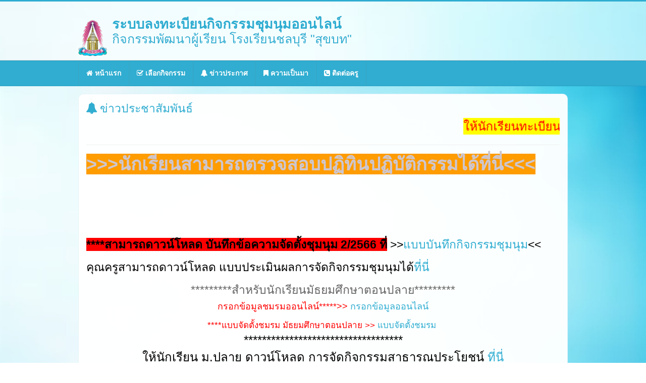

--- FILE ---
content_type: text/html; charset=utf-8
request_url: https://skb.activities-club.com/?page=news
body_size: 55940
content:



<!DOCTYPE html>
<html lang="th">
	<head>
		<meta charset="utf-8">
		<!-- Title here -->
            
    <title itemprop="name">ข่าวประชาสัมพันธ์  ปีการศึกษา  ภาคเรียนที่ </title> 
<meta name="description" itemprop="description" content="ข้อมูลข่าวสารความเคลื่อนไหวกำหนดการณ์ในการรับลงทะเบียนกิจกรรม " /> 
<meta name="keywords" itemprop="keywords" content="ข้อมูลข่าวสาร,ความเคลื่อนไหวกิจกรรม,กำหนดการณ์ลงทะเบียนกิจกรรม,การรับลงทะเบียนกิจกรรม," /> 
<meta name="keywords"  lang="th" itemprop="keywords" content="ข้อมูลข่าวสาร,ความเคลื่อนไหวกิจกรรม,กำหนดการณ์ลงทะเบียนกิจกรรม,การรับลงทะเบียนกิจกรรม," /> 
<meta name="copyright" content="https://skb.activities-club.com/default.aspx?page=news" > 
<meta name="author" itemprop="author" content="" /> 
<link rel="canonical" itemprop="url" href="https://skb.activities-club.com/default.aspx" /> 
<link rel="image_src" type="image/jpeg" itemprop="image" href="https://skb.activities-club.com/data/img/logo.png" /> 
<meta property="fb:app_id" content="144870912846201" /> 
<meta property="fb:admins" content="100006100758163" /> 
<meta property="og:type" content="article" /> 
<meta property="article:author" content="" /> 
<meta property="og:title" content="ข่าวประชาสัมพันธ์  ปีการศึกษา  ภาคเรียนที่ " /> 
<meta property="og:description" content="ข้อมูลข่าวสารความเคลื่อนไหวกำหนดการณ์ในการรับลงทะเบียนกิจกรรม " /> 
<meta property="og:image" content="https://skb.activities-club.com/data/img/logo.png" /> 
<meta property="og:url" content="https://skb.activities-club.com/default.aspx?page=news" /> 
<meta property="og:site_name" content="" /> 
<meta name="twitter:card" content="summary_small_image" /> 
<meta name="twitter:site" content="@pawano" /> 
<meta name="twitter:creator" content="@pawano" /> 
<meta name="twitter:title" content="ข่าวประชาสัมพันธ์  ปีการศึกษา  ภาคเรียนที่ " /> 
<meta name="twitter:description" content="ข้อมูลข่าวสารความเคลื่อนไหวกำหนดการณ์ในการรับลงทะเบียนกิจกรรม " /> 
<meta name="twitter:image:src" content="https://skb.activities-club.com/data/img/logo.png" /> 
<meta name="twitter:domain" content="https://skb.activities-club.com/default.aspx?page=news" /> 





		
		<meta name="viewport" content="width=device-width, initial-scale=1.0">
		
				<!-- Global site tag (gtag.js) - Google Analytics -->
<script async src="https://www.googletagmanager.com/gtag/js?id=UA-38427886-6"></script>
<script>
    window.dataLayer = window.dataLayer || [];
    function gtag() { dataLayer.push(arguments); }
    gtag('js', new Date());

    gtag('config', 'UA-38427886-6');
</script>

		<!-- Styles -->
		<!-- Bootstrap CSS -->
		<link href="/script/css/bootstrap.min.css?v=1" rel="stylesheet">
		<!-- Flex Slider CSS -->
		<link href="/script/css/flexslider.css?v=1" rel="stylesheet">
		<!-- Pretty Photo -->
		<link href="/script/css/prettyPhoto.css?v=1" rel="stylesheet">
		<!-- Font awesome CSS -->
		<link href="/script/css/font-awesome.min.css?v=1" rel="stylesheet">		
		<!-- Custom CSS -->
		<link href="/script/css/style.css?v=1" rel="stylesheet">
		<!-- Color Stylesheet - orange, blue, pink, brown, red or green-->
		<link href="/script/css/blue.css?v=1" rel="stylesheet"> 
		
		<!-- Favicon -->
		<link rel="shortcut icon" href="/data/img/favicon.png">
	</head>
	
	<body style ="background-image:url('/data/img/bg.jpg');background-attachment: fixed;background-size :cover" >
<!-- Header starts -->

<header style ="background-image:url('/data/img/header-back.jpg');background-position: center;  background-repeat: no-repeat;">
   <div class="container">
      <div class="row">
         <div class="col-md-12 col-sm-12">
            <!-- Logo and site link -->
            <div class="logo">
               <h2 style="text-shadow: -1px 0 #fff, 0 1px #fff, 1px 0 #fff, 0 -1px #fff;height:80px; " class ="color" >
                 <a href="/">  <img src="/data/img/logo.png" onerror="this.style.display = 'none'" style ="height:80px;margin-right:10px;margin-bottom:5px" class ="pull-left hidden-xs" /></a>
                   <strong style="color:#30add1">  ระบบลงทะเบียนกิจกรรมชุมนุมออนไลน์   </strong> <br  class ="hidden-xs" />
                   <small style="color:#30add1;font-size:25px;" class="hidden-xs">กิจกรรมพัฒนาผู้เรียน โรงเรียนชลบุรี "สุขบท" </small></h2>
            </div>
         </div>

      </div>
   </div>
</header>

<!-- Header ends -->

		<!-- Navigation Starts -->
		<!-- Note down the syntax before editing. It is the default twitter bootstrap navigation -->
		<div class="navbar bs-docs-nav" role="banner" style ="border-bottom:solid 2px #ccc;" >
			<div class="container">
				<div class="navbar-header">
					<button class="navbar-toggle" type="button" data-toggle="collapse" data-target=".bs-navbar-collapse">
						<span class="sr-only">Toggle navigation</span>
						<span class="icon-bar"></span>
						<span class="icon-bar"></span>
						<span class="icon-bar"></span>
					</button>
				</div>
				<nav class="collapse navbar-collapse bs-navbar-collapse" role="navigation">
				<!-- Navigation links starts here -->
					<ul class="nav navbar-nav">
						<li class="dropdown">
							<a href="/" class="dropdown-toggle" ><strong style ="font-size:14px"> <i class="fa fa-home" aria-hidden="true"></i> หน้าแรก</strong></a>
						</li>
                       <li class="dropdown">
							<a href="/?page=activities" class="dropdown-toggle" ><strong style ="font-size:14px"> <i class="fa fa-check-square-o" aria-hidden="true"></i> เลือกกิจกรรม</strong></a>
						</li>
                        <li class="dropdown">
							<a href="/?page=news" class="dropdown-toggle" ><strong style ="font-size:14px">  <i class="fa fa-bell" aria-hidden="true"></i> ข่าวประกาศ</strong></a>
						</li>
                        <li class="dropdown">
							<a href="/view/page/?page=about" class="dropdown-toggle" ><strong style ="font-size:14px">  <i class="fa fa-bookmark" aria-hidden="true"></i> ความเป็นมา</strong></a>
						</li>
                        <li class="dropdown">
							<a href="/view/page/?page=contact" class="dropdown-toggle" ><strong style ="font-size:14px"> <i class="fa fa-phone-square" aria-hidden="true"></i> ติดต่อครู</strong></a>
						</li>
                        <li style="display:none"  >
                            <a href="JavaScript:Void(0);" onclick ="alert('Coming Soon!');" ><strong style ="font-size:14px"> <i class="fa fa-gift"></i>  Learning Tools</strong></a>
                        </li>


					</ul>
				</nav>
			</div>
		</div>
		<!--/ Navigation Ends -->   
  

<!-- Content strats -->
<form method="post" action="./?page=news" id="form1">
<div class="aspNetHidden">
<input type="hidden" name="__EVENTTARGET" id="__EVENTTARGET" value="" />
<input type="hidden" name="__EVENTARGUMENT" id="__EVENTARGUMENT" value="" />
<input type="hidden" name="__VIEWSTATE" id="__VIEWSTATE" value="jNK1l0GzRNel+btu2U1NuoX8fRDKQQbNs+ZBTeE6Le42G160Ldt55jDs/Q6Ib1nVTYIMqEWyHNkJhL9rsPES8tofz4kmMRUrpdRum58FjU7diMo5qq2x+RTVwaMShwbyNcCaDkYuDm4AwWlLE3mrHq30f9ZNSqzrRGtZQRFx9RIkTyZlTSMc+sL7e5sY5007sJ2PTeV0iar/NnMxWjdWk+6NT9anAEIbBc+ggDciLgW1mFnitG11ngUouNRTlLP8/bqphXlVJAfxjx4nzYOv+u2iTlEZeLGIfX+CRatskGO0oXP7lC0IFO5u/KaA31eL/xD4+T4BNfHFep5YvyCOKLxM9PXhy/JzJtxbNnvtZG15cowWS+UxFLIe1NDrRN37HWSZIo2z5+gZnqPYcmzRle+X8nvrojgIBGb7G9SWczmyUBIMcMreoBFjpHGvZHs7AS9vahefrV3vJ1gpfm4eE3W8JjGvVZ031NGI/viD0sYeaH4lTqx1jJlyf/+pvnOVg7/5meS7qyrzJo2Uyz89jBS/cS+bzq1QhSwkRoALshqgL88VmXZTDJDGNplhf3t0bE3xS/viaMgNFu73ajQgkeNfcT4M1z26KzctfQ7YHJOVSeH0N9S6Re7ZLUuOudICWWHlKzLdTqpDV5I4/HGPggtI8Oycr+dRImy+oqFoPQEZW3R8CdqJH8iQRVWlopWHkp4ACBFJz5W5VTbXaeuyf7H1gEshG1rDLG5kJ/vfo5JhXVrx7uw5jgxNjx66tOn0tOEp5pKf3ynSt9EP1HQfGge9uaF9/rwgo3UxCFARA110/2MqhlDYIAYdJc4CgO+yD/LKs9D/i111fSNtgujvgFyaM+HN5WVt5d/GKIwsj7oDoKYGB+wrNuNHtJotTUpJNGmawQy5UZ4+1SHpTNuq79X2Is/8NQmuCNbWKa0aoQbW7J4InL4w/M9YLJ84HBOjwpXpujwksWlbCt4r9ZPl3q5vlF268mLifqUlYPgzcV7fnLXHflThxmenyLjp4q8+nzzXjxIe/ZNrdlFShhvTrQe+Yaa6EbEN3Og4wOjfkIiH38Nmm0jYR0iOFbIxKF6g0PRtA8NEm27Lf/RiFWVJBdJauji24KiEesHUGtbV81D/kvoC78UBOv5TcQwh2QGLUBb/JtQmPFCE7hYEggqmrGjJZ6rN3QZ03Aep30jVNqJsJmHOmwgE2DrOJC8NFtKGHfbGOZhB/0Z4QpV5A434vcgwDoFKOPcYTtJP1ZSqX1RkfOkR2e6NIt4z8IRD5GZEOcPyjAU5kytBMG44r/UdfOwGTtC0SXVdqtW7swzJq8M4Iatu1XLvb0bFhueqDO+07jo89qfhFp54VPoI8iT1/Ntq5VIMIczyMz8yTS54Ze+IJrc0x6/qwUVbOrQKhfn01G1TGzVVQ4jW/nTEkRkGKhstkIb7UzTZ0wTko4kHl8K1tHWnz0TgtxLeZfoHP/OaVQZoJWbt/[base64]/3m6LsvznV7bRxvXB5vsEgUq0VwX961qdzFw27PAIqoEJeEba1uCU8zleyG4NAN+rwBf/LnBrdNhqsVflGCxL68WO9Ksxs+nc+FCeQrJbCPKjgkRs/[base64]/55iU+pkMffkYP1vzFLwUAheYQmhmtB4HeAqZ2Nzhty4L1Y8Z6roxaW6IUKbsXu2IRCORkXlwJxgbnXOIFD3n2Rg1TFYwGHZO6MVqn2100GNFUVET7yyjP3mLX8eL/X4B34vTDudu2nivZqVGhmRNob5QwMIFeKvlZBBg6L99zxTQTjjiaJ2WKPBbFgjPuoGIvoTIQS8EO9NalM6fRH4PMTx1uTVtT0ER/A+TAa457ynNMIwKkk6mI77RbKrTXu+eFAEKiJvj1JScU13rzVlWRn771YG8ohnHNacrQSYrArhRu+VE/WtMLziVDHIWe9Q1OX5dOEJDeY9oIJ4NhmdAwhm2HFkW1E+8OQ55Erfa+ZqZAy56r6lsZO2Bnj5Hz2eyqVJT6YrmvdLSOcrfxKxYukzRPp0OlwlW88u2a2zjiZu6pYicOTlla/F0ujKdlRhcLClY34zXNOBG8HG7g+VpgLq1ZXFtGU5k2CsU0XYlqlHfupNBhDqLwXw2dMUy0y+UkDA9rT4cT0mr/LVddEbPvzPWdrJ4YziqEK9Txq3UQy4mhbhSfrfOAW6J4EvrkeICrtvoTZ5LNL+3er7U93/wfLaWdlIunZ+7TDrVdoiymQRpT/BL1VwS3kO7dRQjjX+eifvQPO5M7yQ5c9pjyCvlNGxCpnYjPOlE1YYXDNeYmehHXUtP88JqxF8zBzWYxhZx5MDS9HLOP6U/Q5qkbz+8sN6lxCXBVD+Q71wXpCoiH90AKfsvJDq+kRdkH89FLwdPXvqfZ92Me9+pvfgiLnJxbgd8VegOu3Kz+DBJZ0UFuUZ/dofMIcdNbWuACgPet7plkuLID3pH1JwuDzn6hR5odA9rPHtymeaNCtCi67q7e5ciON/p0i+u/P5ouf6YhPVDg8FEPZcLSPbsMXeVHZQvT8hZtf9o3XC/T++ie/eCQHdCOwOEaxYNgvFu/h2IRx4T6zxgomugCignbTjLeG8WRvYhTpChgA0tL5egWXJgpdvjC8Y+y//S9qTWbsNN99OgMisP0jyFfrVl5FejIKFt0t59pWOyc1VTLcPcj2TXvMui53MVG1yqFnQotKAxXSkzNmvWdG1zGwr5rvWk0q11filNTrC++XRzqFp1RhQJMCcwkzZlfxJ8zi1RAt0RRy2vAVE6E58ElyS2LQlR/qOPIOIxM7jbl14U6/8UBu6RLmX/w6WC3iZgQif/1AxnADTyeWvWMQxfYpP0REM/5NQ4yGdbGnGHmgvMuuUaQw1Gor5EkWuK90CYc1ni6yPaArXPmP0eHrCQoSbxXUlg48hhU6SQZHD+CAgSA1/UYgSTowkkXO2dGGe06AD+LXfAKApVAFy03pAHPaBBr7P9XW1f18aOmJ1I5zLpyGWjZ6P4dFtaUWYvqlhCsCEgeNZPLheYU/NoT7JmZe2vwKBF/ridT46e4rZa9oq6tL12U/5jOHTSo+Fq5tuBxkYXZTql+/r5tdl5l21/rzvhXBPpvDpg47JWL9jbekyG/96q8N8gb7/BxDiPPljy568zVTfvoTTWVs3Isx9ig7qTLLltKJaEDjoL/duym8pUQ6TIrjDhXCzyqbdNtCmBjfP3D7cY6eevFEXI5hApE4HqX9pl9KL8hMfSuZDdKPhRXQrteyHoPRL1xa95Aij6OA6hitP0/eb2piByqwmdElN3b740u5io53rmfm3kvy9d/DUL4ZXFrifu7bW9xnYERffxuxBVlugQuQoKH/tTYRCTFs2C+R3p5GryEPotO7VfFILLnT2Z3o0tLo6e4N96LuWM3xaEucCJh6AG/BhKWp6E6rLBVN7GF3k4DGb2Fl/pfXzmcYz5MXX9C0L3tqtnuF8eaczjqPzG4tLJUKFz8Lsk9EBQehrL+YMc+qxx/p1tYfijrjeP/qNszqaa7KBLRkP1GvJh3rpSngtJJOZzTXc3Qvoj4dlukf7o+RBi5Gu6/CoE7A8ZRq//[base64]/riP/jIt2vAAK7ZybAyVnenQR2m6yDDDXHTrPShTExeLni453wZ0iCJGJoGJnXlcgJfHto+w/c32MUsws5nrov1GJWhm2mPsI8asBONmEaWKE19w5w3AJQToCXlAVLjiUE1ziRIIbfOJjeArRk/QZTswBY9dGhWH0iOilmzupsjWYWK6o4sPnJz5X1Pygv3OGm8a7eirqJURWzU0Ni4MZ81cGTJdX1LlNI1qZnNnGB0FzR1C0Kq1+HkL/5yVqTtSs/xDbETM+Hpe/lwmWotmGCZ0Y085JfPWKPDcZE4W1UKr9MUco9v/Uy6cg+imtBxkx4TaKM0AmymB9CvKH7CJ9kZjFBS8MiRNCtnePxiPzuMc13JYIeNw8KJ9Vllc0EujtMUgHIS7pyacCWR/Ztq4Rig6GI6+7aPECUtuMg8N50FZpX+aRT7ohaWfG6vSa+EjNbvjY8Jo1ZO7h0gKYc6R7Z8z+0c7cVD4sjg00/73RJph8VI/jIHyTTZtOTxEw3w896J1fCchASigbl/QECVbqd59N+PyDWGOXFBitNnRGYDvH2HkwZCUr9pixfCWhVA7BsKZcNc/nmwu9F3kx3VlKQOEC6V7aihWI0v/W3m8vrq0bql6bjRIq+eysNGoeGiAQLfg8FKscz1BC+rShQmjK82C8OLQnXMK8rPmlrPjrz7HW6oy/youoSRWo0VhQK6/CIySZbCoabj97owRJPHtkX3UeSJPaAtAdZc4xSH5jFDsHfR2Emij7NVWy8vfcyp5q1yeDNebdrEgVxLKHuJu6Gg/Wy+kIsX/[base64]/XvrO6yUw2np5XqTdAliqpGUmDtUIrhbfWzQJxSIdczXp6JNp5w10RscImxn9fnv8b95ipuqPnadtVtFuia06JJ9r/Bx8P2VzdLca7J869Coo/qW5wMqr1H2tO936MB93WLgmpAJZeoQ1T58f6+GgSyHcr4BasNUt8Uit2HNKtc7W7lbhH7USgsfS50cjRqaL0uOEwbsLHz8fI69e4HzhijKP7hC/T4WFChP+qjYEGhI89DUshBPvNyo2potflkt7J7Uwqdp72jDoLuvj6bYzmCXP3cW+WPAKWi0/TlZ6HP3SSOvX3QK1LZbaIALShWYILnZs9jzZtpfelG2VnPKIXUX78/fVYloJANQQtz0+hvl2HI19Mq25SpgR9q1DXIUYQrVP5zpMmggbmf9DJJtWYQ1ObKsXN+hrxLmWVFn5b7BF7CPgBYRjX7Cg7ThMbdP5OvOlX23rRd9vBxbgaB2QjpQvrXSmPmk6/5K9WyGdKEmzv9H47DS/cxaRA1b9wPIpAozzZizOVTLDSPw0By7w7KhDkqJgU2EpqtQSrGc99frMW/r2qCjkLEGe9Ro7IxkfDLNfj4o4swT/Hs8uErusdMvOgZHQmA0DjAjbzJFj3uX1neK1OV5+ehbbNiwxqORRSfCp0s0flq6ekLI8QT+3ZpiVAJcRywM5zsHn1tV5A1fTUQ9YcwuPgAF0DY6MHTnrACfdr5igW1lxRa40O+xrqbkzdMn2otKit1t/JZEB2r2kkYmoCl1l17yZifm6JEEJ57714Tg+0hjCCDhy0Tq1sMWst+nLztZXHnRa+UoeqE0bkK1zlmRclhgknLfkSM9KXyeDNQDHXVuMcoD4NpXldOD09GL9Ey4SaW3cCNchXnX7WA42hJJWsmuKiPHAVF/5tsfLnAFKnMGCg3w/2eO1pA0yZNNj+E+EOVn8YZr4L05SUtQEALdWMUc8c4VpyMouOhYB6fSC8e/yuh2WiwgAd07VHPhTdVLS3tpPOWUuyaSZr+y6F3adg+mE9YljWvV5rEYuqq+2rPfNXFZa/Qou54wUgRkTJ2QkfplCK+Dbi1nj7KiVbaRAdjcWaDNFX5VJ4VKrYOyzE/5fuAhD+tUL8Rex921/r67peRP9xPc4nIvLRFmNr+7/EDDVpkRJBwjE7j3mCMmRNbI+S6Z3s1jtDjrPuZqQtmqbK834DLpxvu3LmW1rNTzMbwFSI5HIWylDjRDs+vTq7k9pGNEOqcGRb0Zu96rSsARXwQDj3oZVQ58/2KADAIDLal6JnShRGuPCXe3LtGifTMpBF+JNrw7Q2mQWeRQkNXojw2i9Sed/v/AkDldwPfoYraeSJhnZMLIp14SrQqMCzHW4yi5UJ7o1ZJW6EaqeRDKYasK+dHrCCvjkIXVVmdf27uLzPDHvOaRkAux7bO0kJfcmokGCv8olOA4OrSWeZTfukRwoqRSMi2ZlQYmBD3thd48zIl6qUfu/bZXYAbLAqv7VFBsM7XqUolR5jS0H7WISaRCAEGXPMi5bbde6unHwD8iuzKEh3+Jx5o+N1eD2tdQaoOb8Qd/s4CMPLL8yoveenyDt+QvmSVXdJmQszgdBMQKHtlUMsAV009dh75uWKAWhPQGtsglzslVw3AN1gV1mY9CJE3MTwFqVTB7PlHQgdRym4r8ywcl3X4wr/0jrNtzqX7WZTxKFOJ3cYs/qDxt4SXF3qDO/NN8/CSajP96iQQKplNM4MUx1bwqgWkDj6tupHwTZFcx/D3ERCWGrdux0CAjcaee8bhEV4dRWTmN3NPUuLJR3di3TqlGN9RQtxS1/jLHh0F1Zj6cqDKo8/Akq/elHoNBwfAFOu9Lwj+qHo0JmPghHtHRUZ7v4ITytD+850ZYB8FKRhu1wh/2zV7/wQFi9/4qETE+IGLOtBPVS2w7S7bsZZsSRDUW2yyrcy39pwajd7hKNAt1qfz1EtaF9J1/pL4n7AHpv/ohWH2jttrG6Lz4N+gJojUBe8b+QUKgtWrONDuLHzEWIAIdrkBPYsfZg4vBGF8iqF/A8//A+wM1710zqqAYxR39lMOCGa5zG4+NCjhrFgYkK2cB+dzA1VrxLiD77T/iM05j/4MnqlIlbaXBiv+O3+90QsAuvQ1epe41is8v81zgeozfMUP1EClwlsr4qvYmJsAD5FiZojnirmZjviqS3NpYdwXv9Dgd+L3/gMbuWkAgr5mFzlsxV+KwnfePDKvmep4D4NMHc//kEp/KD3iLvLzukW3nKhfOSAMcI7pgDyH5xxBnDNaG5h3txUqCbIV3c5eRl5uv7bmLCaCYotaZmGESmmOdgn2DzAil9js9n1giVTcWJY/dVesZ3lnN/LUUh5udo3ys8Hs0KKqQpeH5NZRxnDPje/[base64]/atpv+LZ0tRnh4yK4Axw/[base64]/FpxXV8Pkb9kXT+HAUGn79WHU9lca5bhPa906P/Xvb7p+sxpflEJgQLI3zJRcZ1ztU3CCiMNlNU/6/v5N7eZu6cr1LAx8v04gRqr+nvua8rp1axi8SXvic/bdNiMvrqw5TwxDo84h9+tdD7AjymT24FJcpn2tr76lFxbvRd+PqOf5G7mmJZVzJ6xF6SWqFUN/gmK+zEMkHUStIgDSpWCR07nKQ3IzV7Xwcjf237XLSBxUnLgZtg2tSaAUBtJeuA9nhQB38YSUUVSsn0nQuUqUa3eJiStSsoWd6vpNIfyuIp46Sdp+q3lR5rmQvOwWjw+2L//wgsCLdmnsFI2PWQrn3I7XpfJP9Z0JVBwjdmhWNXig1WwigmTG8zi6UpDvqIPkw5Ur7hE2bkzxWC2EqL4buE4woLGES4xxhpBaja5IowHwk+5S5SdCf2rxXmbfzPFhsqP1NC9axGVD2BR/pJREQWv+oOxXQKenSLK+OikDhQ5hsCNBz9Xv4GG3KviUspMc617KjgdvH4ge+xbJfyZw/C8eNFs6jwrOXczakI4KC8KUrS9ofUxdU5s9qnvBqG2/NCDQVymAVdzav2P0AXZ53tQr+dqOCImWv5UwyVEDh8VZv7p5xXj+i/UYLLVpcq4h9JpM95hO/ruNrQYDdmlg0HCxloszYXKMhqjb0G+pSxFWwJ20qAUjoWPS65IvCWQj6C3pUY8isGyr5UPwbqOUf1YsiCa56M5euPY291cGCdN+fImq5oi1MvL9o3FHxvzUDzOqTsE23kwyq6POuIdIj7zey4PU5bVORCiAfsLBRmVywK5712+330x6m7e4MkD2XpEG/BcNKrbuUzPslcXQMHgLdVulXOnCcd+N7n28Y7XrE7yIdM6oFal4DmlNvHpusrZMSnburZBGPQ6cUCXsSbpBOnBMsx1d+6p789coPTEnLOzzYqoc+kwutEk4OCGMWWw17BGguAM5YnVj3vSB+gFVJpH3oyP+66DqkxFylt/MtWgOKVKrpyYJAmKF8TfT8Hb8BXgabLgd+ilUhsgHhojn90Ghz0sJ3ssu296AdVmsu8OUIREbzz8oyb2z9WKd5ZnE8ypLQ3XMIc2NZaVHpqOeLnBrXQoXqEZ5rb9ISs0//eEqwVnqRZI7pJ42fv1mdJAV6Cms7Lxnax/V1g3ZCC07xFjNnCDl/pAtkgsAAwN8gi5gi6euXePFJErmL9oOqWZilPqA2sYdxxM3CkH66D0MZAlN86x63Yz6aK7A3z9vUCcCPHha/3pSLF8720qCv1PnLX8VKKeDF9e771NTYKxrXaOKfJd9Z+mNLnDqbCcQs7avfSQzVqVdK7/b0LE17qX7djIVx3PLaoKDs0OIPOfvDsQdkYNM6r+CCByQtHjqonK9N/4nFqQiHEtcGZYXufK4w4TRviDJoA/axOny52Q3iMH7j38/n5Ap42qvahgjYOr/yQo7OX6Uq2kEzA/X2R06zxhI2ppKRwELwfEedsiYaUyg+yFJMFwQteZNVAres9c0hAknJX+RmHou+CWxxGCl7fweJ7uGxxu+wX5v2U91/4kJkFUPgujGB5ISK9LoqrjTwpmErEg5dEGOfL083bjCfW9KdWL11S8bA/oL+rEmZpICI9pS9esuUhzhR6LjEBn4s67Mn98dbZcGngaWTc0DiHNOE0KRNBKBBqSzblz82rveTy7cCPPh9cMT2H2fAI7FPoNmn45L7XKHH/p/88kjC++Eis3vWlcEnx23i7KrYujJ44ka/Mg3pkpDRy2S707ZFkCIlqDZSeSu8tYHVPUYBVoaljCBQviNE4GPisiHioxNIfEHMKSUOR389PSRauQct6lBxCbB04qbHftOGdMXsL5lSK2EZ9e31gCA4ReuMiRc6cUTmw/yjWa7YxJRrkSVc5wUAhzUkw/cf+ombVEqZLS4cC/ySd7K5+jjZ66AYJKwY2ZKxeA1oyBhS1+NIcFLU0bqjKYxG2NlAYRUbo1JniT8YICzX9X7PA7rxfeAdaj1CXt1N5Kk53tzP1UNfvrj5VMcFlLBXfUQR8on6bv+c1GSOhxpOENrAffPgTwKcrEu5t10qWyWcyVwLeL4eJd1tYkU+ZtLja/eN9Y1Sj/AGW0xdKBpMLTuG37k5TsUDwWvyabbfj+mX+Yuc3f6L04u+PEBsXPu9dDzv4zIF/Nci3BHLDNFQlpR37hBO1mIQwbSv5G+FM1AnEoHbt5yPGjySuefwg8dvGvLpbD2iqvVUT85xcytSdZQMQjBZE8j/u0pdqXG4HfcVNRHCNY6joJCBLNXT+nnZIPFLxxYr0MaHOnkkR6f6wo4J0L6ItPPR62Gs5L8l4R0QmOpqGAjS2yWYcz9ZbUxfpUPyixOhX68Z9DDEuv/s73s+ob3ToTgIkyKF16drhQ8d+0+3SRDW17rwo6nPXjD8VKH5a7VUnjcd3fSQ1DtIOWb0rUyWoZsWXQxg7Ttsf37yRVchZoBjOGW74Bq9Si51FSNP65kI/XjvcXAh+s9Zwcg0XKhwcXMKFageJ2R00nL04H1SnVR1TazGOcZccWf3Wt7fYhL1IwibDgdR0UbiIcHioaNB0R+OHM/[base64]/[base64]/8fQxjA/vF5VF0GWoCpPlsxEEk3+LLUZNLRcbEvm8IUA/u/Xea1ZPLhymeCEhGAyoZ0rq0d86hXo5RzGmE/0emfFsV9qdUHAI6/fEcNB3YBB5R8gljEPdyJrbR6suyh2NppXt7JU2oA0QJI2BQuoNRatzVj/WiKFBlkvSYfsntWjWaBguO6e7My3+tTuHAPeTby1US2PeKhm6r5QIFa/RvBLbF2CdD1xgXhsN8GG1CVEF7sNwAXZOKgwb7+mOCl1m7d25uosJbVIeBe/0gtyo2JKH8LyFaT2cfgKl65BKUb9ozSG57CgBUpMkUI//fL6/6B/9CwbjHntQZMt02CE/a8XH+DeihhMLgYwdPb5Kpu5MQelDBe0susyM8bb1i9PsfgEJPHny5Iw7mAgTnbS7dqEuC6XoI4xvhmXb7zkOJpF8oXHCFkehymeEH4/XWh+iCugP2QfLzR0tqtRgMJgrfC0nIE2KB6BscrohIP7wXaz7oz80nGThI+khzUz1cdRP00WciPOUjJSp/6x6rSajjwL/6lXRaoD2TNQsLYSAmw5q8BHOPYRodRSn9lTTddwnK68GOlBxyx4ZaPli+19JkIBFaFch14/wedFrxZ2+34uXnl1dsCwb6SRYpfisIlLvdPx4OgsDyafEoqRaggPi6p00L6EdbNCf5uhAfYro9kQVLM61lRJKpHtZa2GdRBwXiMGb6MRyZz8vNVJnxuLIVgGxaPpsC7xPewE555wK6Z3A0jHmMwBXh7/uPJ7KMlGLcLZBkrQlvtyF5zyVXBGvYSiAKWilACQia/94eM8AIJwoT4kyn9tyiXFkXAKdH45Kk+u/fztSjKgiQIxWL2yzuXKP+hfAXp8dD1zkTbvD37d3iaA75kw7IR8lwfKKbsymCg2hOFJ2vRgpzio4xHned8nkdMGnhWIgPwV1gE2ixHMCBuU6CqhXPNqRE+qEqr6U2yzVkhvQd7r5AlggbFeMXc7HJLieppun6deFb2Y86yUg5Y7hOH/mp8mSSBZnGrF27E2a+eKCn60FGCZHuQd4om7S9V7dJuAv5OLiLxES7wpJ1Hz9udJFJDAxnc/NpK5ssZXshUx5HemUFn34SChTqnzwv+rjUM08vv74gEeVbaBl0P6lOXTIXemP70Gog1MTHNs3Tnf94XB0rRcK0LgxD59ubrPFv0nfPTqFYJKnybm8NO8vasJ+FgpXGSdjRDZ8md/+5we0EuE3IUR/5h8ZEsYbSHnR+leRPeNoDCDlpGHKk2bbEqEXWru4lxRBJbyazsuqc2qp8lYwisGxkN50+d1gos2WLPjuG9RZC7b2EXbtOatOY2WHHYrEM1x3J8Ym1WWt4w8Ogdbi5KUDnSgFvVnBqM9uJpsyLszEf04ocg52/9b9beG+YXHnAnYMOZCOljHSkxgAF6lZgfmrmcP2Z4Ev850LweGJekoVNzmbVuM5mq89GQUGCDOJ9ZKqgSab7h2BTyp4xaitj8/[base64]/BfxPhKxZdi9aVT47Jvt4wWKqu0DTssWtSIiphhCLqxf1GQrakrVgGt08DlMwiH41g/3+3Dm4R/EpjC9mAhroryPIKOgQlV095wtlgh+nu2bJ7joVLotShwv34zOtbeASDlMQt1nszU6KXq9eTnBDbJPsOVWvsW2oyA8RJbUErsY4htss8Ug/AdLwYOPPS9mcxxMcZfcr7voBeIKK80kn6+XGP8GMUCJdDHC6BaJfpfUa7mppEmErtZ9PW7UXQRziCxzzooAM2R0fuWK5XZAjCC/gxM/W8zQkP6CMM/S6xQH7ZMTvaJeSGEkuzP81HrGqFONO1lQGUX/BZx/Kjra+fQ8kcOpeJ849JfGGHkvPeClbYXfXP26NJ788Apr3X3mhZ12EZn8TV2GE83TNIHhVzQLsO+cY1fRMLjqcz+zruoqRqEKkRGHd+A8h1BeYUC170HN9uBGKSwt8zleTmBu6sTzzh+KeLWUOuYklXmtO/[base64]/SeNY7PpmiUz5qpjq9uhu3VVJAD+OadEXQgIQEJ96Bjez6A89d+qwlvWgFE/zSzOy/suiThQfMPaYQM1dXrno9c+PPy71EAwRSq4ojlXbPf0acftdXrEnNx8a1IxP9H4mTVp6ozVoVutrtJFmpCEj5O5kcnArFfq0i8zkBUeVPVmhaIbBB/BPuoUkLkqF0cE16xEK2HowrNoOwQo5NSY3Dst1Ukt05YLjGJ9dM+utA2BgXjrRQVhGqPI5VaIyYsB4jmPqiM+WAfqABZxrZuItMVDMMG2OAW2KU5/WhBFSlg9LWMy/arnhtVPtR7WSo3A4pAihaCV8Ut/wD7Luu2xjZprAUCQCH4rM1wMdE69cZzf4OV0YOag9ODdGpPUw+kyPjPclwNuIYyMcyWmHGBhY3ZF3uSZG1g+xztYPeuO+D+qmYMrwXUopWSL+U+U2Ijm67DTYd0BzoVMam9M/[base64]/0TvbYbkB9NHzcWqbHcrk7kEqYAoLhAxPxlCMKGiErdLFJnxP1HPqPnPxKhyATDT1XBgOTyTUO1b0CCHA7StdRxW/[base64]/MR7DHXhlilCapOZBSyxYAzY/7SWmn8g/8FrFnqGUXb16f49Xknbt4Bqh6Tk2X/mKMsQxu1Phg8q6PvGkS3zhJKE7sC67j9g9AmIZUpu+rN4Tt2BeEHk7NOv8y6asydTHmJ+KFzaUXfiIlZ759LP2JotPKFELOe2VhqiO/aLvRO9hQg5w+XgHAYhQVFkn5lC5WsLsrLp/FKe6ocpgirjVCo/OPi46xFB6lTs4B8025GYXMVFjkyqw081ofOxrCRH06GEDRJRiiEZvdpKoPU0QNaEj511jwfhQg7rjWVtTROG+TL+d22PAn9w/QYVZKvsTYVDKuNKBq4KuLxcPmR3HSCc3DdOYD8LrjJYc2s1czjNUOBW4e/se0qVRf3pRxsWmUJjw8AvjrgJ4D4KZ/BxREloLIKKhsYbFFMTyyZuXgyQbUDRaRO37dPhy6enHVzz2P0MUf/elv33IczaiPzovGEsf8Pbj5y3U0yA/5o1p2thb9ITtpTxjWbU4INEKyfvQ8Ge2abY2ddBnEbOxnDGbbSm99XKC9F+Rzn8ut8oTcBGgt/8+rrtNttfhgFlR6Gj4ashuI8g40+OV7vS6TXE2mk6R59aPB4Sn7y0zdueIN14wd2NJocbISe+AIhUBJftDdjsgXLSW9BJb1TWAVY1RDAzL5eihal9jbin81YfhfSqUrTNw5wxVJ/kYwlp2vZ1z6OZtCJBxo/82TVcHWmfhZR17XJr2mpWXeUZuIyE81lX2IOeReLgXZeYS1MgDTXSX/RyUzWb8uyxkmodxxCzsEEmtGb9ERwiF/D9PeJv/pLODyja7/jjlrm3gw2KUwGDHhhlMZRjI/L8o3fT2asrqKuerT79L9JbgLrIUWXg7ybsrOArYDC9WgKRzq7gdPc4Fu866ViXCizkTCxSKWazv+TeosafKk3cnIAqWTbboK4psJY4gpjR0URLuOuq7qXg8z1RPqY5kXw681TvlVrcvNb7dNswtmh6HGBQ75N8ZF7l+24bYX2ZPLS/uMVxS+EYZu+9udgHUQdm3louEGW6NXPE+RaqKfHSFUn33fwcHuMzoLXMVr1mE016NB64+MZqN+CYQJSEQvJF2/KKI7zEw+U2sJccqjFSsGFVTyCd08DEMNPRjTj/CAYLBXAYhMfp547pJQ1WNXAr2XK8uNZhWaf/g96P4weCyxkGk68QYJgM2LS5C9K81pDZ67gLj6W5suIAA0JnUCR8y+fvDCRSWqCAE9fnS7He+pIrMzCektkKCF0IjzufYezojVG/9H7lIbjyQCZRxhp4A8wzft8EcZsizS/o5DMw0v4F8PHMhbpWp3h70oensdFhHaus3agyCGyWJoroGv0MbYbt/aXNGPiLIjonnLQSuZBYvk3iyyN6+mhWRaIobFePjgtafWC1mYbRF7xYl/7toaJihJp48NH/Mm/fep0joanXEbfSG3955WaHRDYVB7raUr/7A1MLQri/AAG7nfRZ6SYF36S69JJlRgN1UG1St9eeNJDniiec5a+VFo5BsoodIEky7eDAQQ1H0tH3hjZGKBHjaUPEfW4aKcRJA6PkPXL57D54wODKvhEQ2HvTinzb6QBc6S1KPaSsV0ihvC7Tn/jayQ+WqpLtVei9vRPQpOjTRkE06hNAKJ/pDMZ222PBDaOEpj6rUDZjWBBoWd3Hz5Nl3eAcCkdPIHHSnUOtKoPgKYBPDnEQW9K+RCrmJiWXeQLxYHQTFZY8FjXhMVCK6uyXZW8O38AsJTK/SNaVN6+GWqcdNqvlJRO7O/sNi2kzstaBeOP6FKt79YHE88JVty5K2uGgQsv4Gvr/UCepFIW5RMC11cmWCDI3ghDfb4KOMhzEz8PWYAp7L1YinErQ5jDzQT62gnW7v9tyAVANQobZt/UX7q/[base64]/5Olp6zq6eh1FLDfg+zyCnTYQXoSSvQLNcPrgIK22GkPiUxcIPzEJPQtyV63Bq1w8BHZrB/kEudRzBoriaPB6uP0MAciOo2WHAUFOR4/FcsBakN+zNIYSCrvCoOZ6SvRE+tbY1GnVecI2TJNsuAeA8Qp9BSiBGj9czLVJwyAcqfizDIz7skx9xRtTZUTqDxP50A3dUuYgtJuOK0gvF2qR6a7PaoE1uo+vJEbIf7ByuShLruG6cyGjJxb/HRVuVNbuc3IzITbShLtpfBklGhthJBsJjJsNVRCExzLzSUWwUF/WuqFInEAlJm4of7FzRlCLV1QDoZi5xKBnASAy/ue19DP8SNYN20A6p2UbU0NvEZ5ol7cQgfL/33E4WR2w4u3F6d5IfLMOepqPlRjjLVerCcf5a2w8J8JGJy5tcmGfKYtMxG3zuVnk2pUCF5DmSFBs+so7LpmFnpCnfRuw+SYoS1ojy6cWvkBFocMd8JwJC43cIomjBmr3QwHOuovLM/s1zOFS6Cs/pOdeggXW68eQCdmpup9KnxzVjGACFKPBIHKxgT8URD0ZKT4e/6Y4E9J1NcZEFVxMH0lLXcARrhVkHelCPSyG/P8EqyTC1yiDqtbaK1C0kgfUmUcxxV8s+mhfhDMRQ3ZPl3Mxod2UDE1UXSIGXXrnVOgWOzTsuJB4bBZ8TCIyp0i4OD1oKPiBZeCdUX0UBYjYdWMSzatjKO42fUFefdJZIHsyX9Ux2NXZ4fmi+oExFZJYsdy56T85vf7eu3nr+OiHv9b2tRW7e4vzuTo83/sSdICZ81VbjIvO5uErCKhr+oAfglENNzqlBBqlhJKlSxVVWigC5SKQqukPyvJijRPRYTYR0WGYkZmijA9MWQrsKTp9JXrLvQJzoQHvxCfNqEWQJ89T+Q7LHJV6Y1VtEKxcW5LFHGkwFRFGb298p2WAeGz5MBtUKq8/rlu6FDYs/3hMo2x7Aujy1/uR7XQQgzK+ClReSQ46IkMKmEnd2OANJCf/Vpx2PoCUQc04AhLSWhfJJw87bglEy4V8ABI4PSLmq6zSFfoMC5ZLLJ0kjp1VTQBMkI2bWIdHJAD8PryKeJOLE3NVIbhvht+HAHgs5YOaow9fh5qVz6ktDwAyfFfSHVjmPlK/jpKxGJmVd4d0mB97AcQFYpiXD1RzWwKj8rzMv5hBAK2hjq7B5+Yp84J0DqMBWefCEJEaPpJ62FPXuKXnV8pr1RPEHEdqsBubFGjPQCaR5t4tw9NhsjdqmfcgoQ+BhMduk9MpIbyZJWtItUhh6ST/LSP9345lzSpccp8eivEPzX0MnWVVsrweo0jkhbMcMXYHQ0GdH00VojsKyGIWoGVxaqrhuk6l+sWfAlIYWOigQNEnJWiw9Rzx380JZQ3jYgn5sNdPY2e9J9D1yh+3mpNsjrV5UYJLTMPho2cpQk2RqSEhdgmVrvkp88R48P2vXWxv5sVTwVKQ8//lutl/nldEtoQdlgIG4hYDBSRpmybLi3s/2MwbZ5KO4gP76Z8Zz8DC2cl8XNi3bVMSiF+maPRo0SUCuC+8gP89h09qNHf7NoT+nZ2lTqFCpyZH/9usM1Na68Ld15eK+alnXWdOCqvdPGZGGeSFufoOBXetlbqEvZie3HaFv0sGAXQFyduUOa57LpNnBSKV+UF5vw9n+MAPPXa2IdhHXvcxWlae6QWmHCRDGVKZAv/yDDTYpJosi9T8hbQUvRJlYuWYhKqJG39tpkUynSti3/7pMdS+WO8l/H+5ejwHsECaq78TZD+grvaTRCw3EbwPmwHGvJk3g0n49P687lEy0G0L6ho6OtGT+jQbB104jk+WUBEwnFWWa+1NMniMIhnKoYHXHZMmDOuYcKN2pUjzeXJ2uzOKEkaRLeOGG2Zx2sNJiP1Q62qpY/WyRls2BmX6Rr1g99B9LSm+QnwQY9ff/hIgwcMHuwLGWWggbJgEyUrZP/sdGmCHHpfZSVN/V5RXuVHCt4NTBALBUzYnCwMTtHwhEqN3qlIEj66s+MpSXpfjxARCT50qIzPMSAeB6TMMi613hvyWdcxxvAgvCEFbeXn+wKo5TRQUvNQ0terKdpXLO0t/McyZVhY5Dagq8XFTN4PytiFECQKF4Wig4eupyYMLXyNmFcaQt4gMqYx3kdBoca0uf6BCKsEANB0uGHPt/Y3P/SOiABMlxMWC4mrnPN82XIk6i6RrOki/GvCVsoDtO31+9JCGSW64LagyF6TCaok/0WlhG7bP73FNMLPx9kM07aTyPlt9hJpEzkUYBFUGDeL9LIVUKaJMRAaNaaC6QRSm/75bAhJ2iPVWJ323pV+b8hWlY5kK6yNO3XDb5q6nmqmyrOIvvHnAy4EJh3QtWVZxP1M6yYxr7dYmP6iG/wN8JabDRn+no2Ugj/1U6iieh/EUmjoj/bRJFfuzlmK1sCMq3VkIugqo+wjrq0vpQb4BhrHSdUdCBtcVSGnMRVQKL/ComH2VGIl/9A1IKbKT/euLl4liXB+3n3rDiwDrnMLD542JbJwqCQ5PdUBtxSj1cO2bpsZ6bhJDxAzvHhueV9k8ldA5o+01X9nluNLKcvxW2P1AjMQqkoD75pr6C1oWle1NJChQaF0uIXrtBhTTPdn3EDiZp1LE71kM8ZQeIPIKlDjoQcBEc426Aa//wBWMb5GJwBk4VmpvXylMJsFATjU40LM2x+YnwZWjecYzFr7O+0I0aYNtIMkq6vfgZqriYjYEawc4kQYM6nXNi9yfExZE8279BQFPK7n0dNnRHQuZLLQvsR6/7wuLQLGDIzupHCUUl29rGd8JFa0mSZu8L1TbT1wmsFnvdvxMN9y82mEfzxBYRhP0jLDpQk753q6f8RWc3MFcZHkxSOw1lj5MZ4TopfvrKr1G8TW+LecieFHrLWDLRUfa+CRCVo36JMGxvrKNomWN4l/sg3E03Er2kji55syXMJU69IYR7vs3B/MeDoQM7b9osrHudsyOZv6U9qBVaeRIdbEXbWwhSjnkMtCtFYa6bpavXkzdlVvGmu80fsLeiwhVbstqk2azXKcDhJUh0Rkur3GUrEP6iU+M9dbDEzew70PHAi6TbVtbDIbL4ybcZxACQV4IHeJq9zPVq9OBwg+WfAvdfsh59fytmJBSp29PLzeWYFuav7Q/ow3XE4uCJ4s/8wwY7zDx9ZxJvrW1e/LVq64uHd/XsJjSnXCuHfmt91xbi4Hk4OahqM72QJXLky44p0W+iWBfTZX4RncvrstvR3BdRYVt4L3BQvNP+Hjsfm6lxgIILGlzOfE9N9cN1et/JqwEgOQiDk6hJ2Qd4gmjWHURLOxz6euArGOM7pBJx8yp/U9Wq52gkZNmVtLWksQ2treQjT6Zs1VK93Nmb4XSPUpyf9L3yHEDOE9Hd16RNwfa59oUwcLljafilUolL7gwOjtR5Ci62u/eRxVF2MFl4r3RRkuNpohWpy9B+Gx4wNC6VFMcIxw3QDLtG3bkoRVxI3XcFnSAKShCq/[base64]/FSaBa7CGpmRiVx6OLWpZ4Dj4BuyT9laNPyo55ESP9xbumZcJ0uffSk1haGx5iM4o5pDGKAK9NZclWsFk2MtDIz/ko01Re92nJd7EQM2CBHO35ufF9Pve9ZJIXS8/xTPXDq4+e6LEWf7g0NayOeehgHA/vLYB6qCv2Dz1KbKWm6bh1sXkaOXRd7mDV9w4TOW2nP79b6OlTr3LYUrYcIKko2UDGxxx96mkUaE7eAHemkUyATT11O6FJo1UDkqiLIo8OnPwWvLHxTfuxa/[base64]/3vs7SBsSfNn+3jmWmFh+NCOxl+1t5Cj9R08CrxYHwF+EKiRnAz5jLGGv4/0vXxlt31QWNjrCaP3SS3Qk9bpcuAluHTprqv+Xt5M9IXRsh4J2MBX7G7t9yZ1OQ6OgU6vQ4Z4wUMPyLJwtuJKpd230recf7zaw0ofC8HIXJGe5MEFnzOK1SCdgN4tmx7qw69Tjw1b1uspSbn+QmiiPS2kgvv/s1qlcFpx2iPEG3uPcAJTULbK1t449APWOdrTY0aW+h4U/4CYib3ojIOkPvjfCB89kS+DfE4foGcTRSbDikrYrb+rXxKte8i2Y63s9ClO4BI8eIZX3JCUQE1o4zsuBs5bYOhfq6WlxO0h2Qese9DnJq8RkEdsAAoC+g585Hz+fnZb/[base64]/y4/d4cE/1XvU6DDGWWQ16565w22GFsiBt+oUAQkOGP5avueMS2humsjr952fPgy7uSF7VtGvLSl1Z0K0ZRkoV4mhSDaX6K3JDZOAncXvUH9g+/DhoxjIj0J/F+YxTJ+aQmGkzkoLTerbVHigpAURYtARoDRgwclUklfzE0i4r2bBv35Px6kMqvKoLvuyes85TyJ5pJQk9rdRxpaUZ7KHNezTw9gADvHUG6DIPJgJM5eNKs9FGqqTKoSWXtmO6XgKhhpa6OAOVKMpod8n+Sau7da/V+orFBiUw3DHaaGC+z3/ug+hCH1Ag+r7E8PAQXejRQ9/wi/aTXYZgpEzdWQRfkFZhXT53BUbZLcmfagWGgxDkFSIxAJZOZpQlIa+RIqtVo3mdClpvMFVr+WZ5roybLDB07LsTsGlE6IGgvGuXkL8cjvhe2Yqy2UEeKQg/oopmGpwZgCuAcWEZ9+a8MWuk+3nQrfYaoS554jCKI7PGW/jTJCh9KfWTQguL4qxzsWJ4fzObjLqJdEb4JA8oU4FQ0PWPwb57Jo2jVCQvYhKyWTckJdqz9ElOy/QPCCrFhfgM01VJPaLM/L5h5rWMRMlcH4XvBn0wFdQDSUG/[base64]/bpoK7LUvTiElWr6hAaUfWtbBBXbH5hM627N+iCxSkYfM5mvZfa1GdIA9JafisIh1yA0giS+/BjMlTyW/HbOQkK4rqtUpb5fsBSZv7o5kilVQam9eopl+0s9bDsgMXREnXve7Mx5WrsbmUeqxMYn1i/mhS4V4Imjrys/5iozYMI2V1LeYT8w/9mtlxQ44AXY6EwbkETrWeidfFhhAkRhnl4EbsDVUfDYXwc/mPhYsY8Qsmc9VPYr32y1jp5u6fz4++1Bjm/e2oklixyNhIO/[base64]/I3uDqoclRCTJFNBxMUk17H7P2DHmhXvB7Iz96vsBrOqmZ8IfJ2ZbZjuWviMISVjptKbsa8tQRe/O9mVogKTYAmO3847r1jG/t+O98VcvhPj/lqE3zmWzOGV2Rsm7LmCPLfCr+rnRq39wYmx9uNl6i63fSJ5juxlkAo+jqWc0edRh2jTBc9qgYKQScFZGh01qJ2Mg7nLgJv9Io/H3B+EAbyVfGpF5hj5HOlXA0PAefoibYGTMM2DRzyQ3DUzZ4VO3Mfnwt9PYJJtCW+oE3qHI5ReMwIOLvW+XDJUpCGL8VZS//1o3huP/EcLdfaqrBx6NIH91ID019zw+AY+XAK1/mTPZlb9BUfb8S0COnKL8mFl/uUk0J9V/iWbjbieHNqSh4xojME/gTcV4nRtx7O2yhBhLi7PsJL4AoW5XDwbPm9t3qsD1LOZQWky2bzJW4nY+U1HDPvqk1cuqaCFqw/Dvm4KGHJjefGO0nn5xYAZd7CM5jK7KUz4JiFgH9QYlnGYBU7WzYYz8nFu1OcdxivIii0LzmeRbcGpBkG87SVDDqsu9KpkJ36hc4I3fDsvxolA1+2HuRNRh4i1Lnxh6AoukfkNPB1Ffs5r11v9+JVgglVrfFK+Jo6df+tL8czioaV+2KffywxQoJqs/2i9rTSBILU7NdUwWhJhht0NDo6BcTYLBOo4tA3HalxNHOQlWUP4GtgVshFB3WQAkwcmiV7fhG+fn/xlzy1S56E767knt5cNVmXMRUndMlJmj6DOrX48j/oYDWdpkZg1juIuVEOKNwRHhLmfZ3kjcDJvmwEcj6/79SQsIKaO79slXC+gQvFehjV2GxypofxVa7biUi5L1m+uz15ni+8N8qjwX5wTODDVO0Gi470iN+WZAugD7fAt/HeL1B8zavIP2f8jK5B55L4N2lHCg3R+fq45J+kDqIUtqlY6JUYWYtk4UBEi3Ol3BGDexQtLFNOldnTqmUUN3ezR4YBnNVNulHUmNWoE2DJ/g7+uqWoAtWyOfrZCqcG6XgqhdsK2gXfVzouU/[base64]/WBoYPj8vyv6BDSnpurnBKEXPugkyLrWxOhdIidPbI/TUY+qzkdv/4ZgVo8KXlNeABB0R3xqdRjTQQf9TmUTqlf3PRNDNycu8MDHrl87PwDWEoh6n49mydjjkJL/moh2TtdXQwROfxhGI8/D6jQWx+CtrmH1lRLoOxowG78eD2KDA1EVb01Wc1kudNW96YgCEnICAdtdIZIENklu/Cg+ZfaI4D2zDJ1pup44vCVlwasVdX/7fyvcpfo6SfFp/W9vlO4uLvUFtcx2rV9QtUX5s0XtLoN5OCml3hxJwSzmEzrMacWHV6/gxBDQMrWbvrGOEopshAvWCxD+EGn085ciy5+9rsUItyBtj+MggWS+DN8B542r14czybhwXK5R0HH6LETPcYNqGcuksNVPn2K3RStgB0cM2RF5XoelpSSdGSVBg4we5zBQBoLi3lzBtu6dt09xTyHH4T2/5AFT8VA+bqiWxx6KYwzH+8/TcPshlU4VX+no0oszXnGH5CnGLy4Lq+somy27v1hraVkBN+xGXfZtdoG70+RZKDQNQigLwfDebz7IaVnrpfGrX0cuRKOl/[base64]/RoKEcgbFTbckpMXunnbRQdRSv+By52iv6ovThgJvI2dyannmI3f8R5o7MAP2yRc=" />
</div>

<script type="text/javascript">
//<![CDATA[
var theForm = document.forms['form1'];
if (!theForm) {
    theForm = document.form1;
}
function __doPostBack(eventTarget, eventArgument) {
    if (!theForm.onsubmit || (theForm.onsubmit() != false)) {
        theForm.__EVENTTARGET.value = eventTarget;
        theForm.__EVENTARGUMENT.value = eventArgument;
        theForm.submit();
    }
}
//]]>
</script>


<script src="/WebResource.axd?d=-iqKv-qK7sgTwxwis9pDC_hMhq5IXWmEVJvZ8citp5phHrUZPsAd-9Cs7Z4tmVj4Z0QlHzcId0t_L-WvtnUd-wkf-tc1&amp;t=638902023720898773" type="text/javascript"></script>


<script src="/ScriptResource.axd?d=QbVL9oMEHh9R9In0FYxPsLXU1Zsfltm01b-eDnHu8qqzXmP5rTCyLc6ChyF_9buc4FNBsshlvQSXwD3dxXNXj_TtOnL65p_KHRFsChvpY8cxGsAlMfW8wa-ZYEwaavMrX2FmWltQRdsGs_eTjbUF7k1b83-WccNb92M61wjrLc6CqAG30&amp;t=32e5dfca" type="text/javascript"></script>
<script type="text/javascript">
//<![CDATA[
if (typeof(Sys) === 'undefined') throw new Error('ASP.NET Ajax client-side framework failed to load.');
//]]>
</script>

<script src="/ScriptResource.axd?d=HCDuJ6BrTDwMQ25RQq8DMt881B23WCfFGqsd3YfG1SRF_1aE18PC_YWqBgHLFWDSuAcsD19lPYSv3nq--wkHTKDxNDuy_8iDALEOA0qOjcQbZXjb2PUyDoscctfwME-14nD-OZpuFsFeqo87o77r-fdxEMUQiD14WeCOADgtU78c16EjWWiPEJBdCKTJZrfztZPzJQ2&amp;t=32e5dfca" type="text/javascript"></script>
<div class="aspNetHidden">

	<input type="hidden" name="__VIEWSTATEGENERATOR" id="__VIEWSTATEGENERATOR" value="CA0B0334" />
	<input type="hidden" name="__VIEWSTATEENCRYPTED" id="__VIEWSTATEENCRYPTED" value="" />
</div>
<div class="content" >
   <div class="container">
      <div class="row " style ="border-radius: 10px 10px 10px 10px;
-moz-border-radius: 10px 10px 10px 10px;
-webkit-border-radius: 10px 10px 10px 10px;
border: 1px solid rgba(48, 173, 209, 0.13);background-color:rgba(255, 255, 255, 0.95);padding-top:10px;margin:0px" >
         <div class="col-md-12 ">
            
            <!-- Login starts -->
                    <div>
                        
<script type="text/javascript">
//<![CDATA[
Sys.WebForms.PageRequestManager._initialize('ctl00$ContentPlaceHolder1$ScriptManager1', 'form1', [], [], [], 90, 'ctl00');
//]]>
</script>

    

<div class ="" >
  <div>     
       <h3 class ="color" > <i class="fa fa-bell" aria-hidden="true"></i>  ข่าวประชาสัมพันธ์
       </h3>
           <span id="ContentPlaceHolder1_ctl00_ctl00_span_runHome"><marquee><p><span style="font-size: 36px; background-color: rgb(255, 255, 0);"><font color="#ff0000">﻿<span style="font-size: 24px;">ให้นักเรียนทะเบียนให้เสร็จสิ้น ภายใน 3 พ.ย.66 ก่อน 12.00 น.เท่านั้น!!!!!</span></font></span><br></p></marquee></span>
  </div>    
    <hr />
  <div class="img-w100">
      <p class="MsoNormal" align="center" style="margin-bottom:0cm;margin-bottom:.0001pt;
text-align:center;line-height:normal;mso-outline-level:2"></p><p class="MsoNormal" align="center" style="margin-bottom: 0.0001pt; line-height: normal;"><span lang="TH"></span></p><div style="text-align: left;"><h3 style=""><b style="color: inherit; font-size: 36px;"><font style="background-color: rgb(255, 156, 0);" color="#cec6ce">&gt;&gt;&gt;นักเรียนสามารถตรวจสอบปฏิทินปฏิบัติกรรมได้ที่นี่&lt;&lt;&lt;</font></b><br></h3><h1 style="font-family: &quot;Helvetica Neue&quot;, Helvetica, Arial, sans-serif;"><b style=""><a href="http://skb-act.com/view/page/?page=about" target="_blank" style=""><font style="background-color: rgb(255, 156, 0);" color="#cec6ce"><br></font></a></b></h1><h3 style=""><br></h3><h3 style=""><span style="background-color: rgb(239, 239, 239); font-weight: 700; color: rgb(0, 0, 255); font-family: &quot;Comic Sans MS&quot;;"><br></span></h3><h3 style="font-family: &quot;Helvetica Neue&quot;, Helvetica, Arial, sans-serif; line-height: normal; color: rgb(0, 0, 0); margin-bottom: 0.0001pt;"><span lang="TH" style="background-color: rgb(255, 0, 0);"><b>****สามารถดาวน์โหลด บันทึกข้อความจัดตั้งชุมนุม 2/2566 ที่</b></span>&nbsp;&gt;&gt;<span lang="TH"><a href="https://drive.google.com/file/d/1rSuZqntGKhdTezSXmKkYiS1L0buhysR5/view?usp=sharing" target="_blank">แบบบันทึกกิจกรรมชุมนุม</a>&lt;&lt;</span></h3><h3 style="font-family: &quot;Helvetica Neue&quot;, Helvetica, Arial, sans-serif; line-height: normal; color: rgb(0, 0, 0); margin-bottom: 0.0001pt;"><span lang="TH">คุณครูสามารถดาวน์โหลด แบบประเมินผลการจัดกิจกรรมชุมนุมได้<a href="https://drive.google.com/file/d/1MnkPOr4Jt5w87MW-8_C7Z_3e4a6a6Yxa/view?usp=sharing" target="_blank">ที่นี่</a></span></h3><h3 style="line-height: normal; margin-bottom: 0.0001pt;"><div style="text-align: center;">*********สำหรับนักเรียนมัธยมศึกษาตอนปลาย*********</div><span lang="TH" style="color: rgb(0, 0, 0); font-family: &quot;Helvetica Neue&quot;, Helvetica, Arial, sans-serif;"><div style="text-align: center;"><font color="#ff0000" style="font-size: 18px;">กรอกข้อมูลชมรมออนไลน์*****&gt;&gt;</font><span style="font-size: 18px;">&nbsp;<a href="https://docs.google.com/forms/d/e/1FAIpQLScWI8t7Tl7ml7Y1uCKg-pYinUU133LmoEUeRvO0xyZ-0bgurg/viewform" target="_blank">กรอกข้อมูลออนไลน์</a></span></div></span></h3><div><h4 style="text-align: center; font-family: &quot;Helvetica Neue&quot;, Helvetica, Arial, sans-serif; line-height: normal; color: rgb(0, 0, 0); margin-bottom: 0.0001pt;"><font color="#ff0000">****แบบจัดตั้งชมรม มัธยมศึกษาตอนปลาย &gt;&gt;</font>&nbsp;<a href="https://drive.google.com/drive/folders/17qJWx3XOVgJOuSu-c5jGzyu6e9SNakEc?usp=sharing" target="_blank">แบบจัดตั้งชมรม</a>&nbsp;</h4><p style="text-align: center; font-family: &quot;Helvetica Neue&quot;, Helvetica, Arial, sans-serif; line-height: normal; color: rgb(0, 0, 0); margin-bottom: 0.0001pt;"><span style="font-size: 24px;">***********************************</span></p><p style="text-align: center; font-family: &quot;Helvetica Neue&quot;, Helvetica, Arial, sans-serif; line-height: normal; color: rgb(0, 0, 0); margin-bottom: 0.0001pt;"><span style="font-size: 24px;">ให้นักเรียน ม.ปลาย ดาวน์โหลด การจัดกิจกรรมสาธารณประโยชน์ <a href="https://drive.google.com/file/d/1e5fYO2fjH0JCF0F6s5gAIr_sDgSStB20/view?usp=sharing" target="_blank">ที่นี่</a><br></span><br></p><p style="text-align: center; font-family: &quot;Helvetica Neue&quot;, Helvetica, Arial, sans-serif; line-height: normal; color: rgb(0, 0, 0); margin-bottom: 0.0001pt;"><br></p></div></div><p></p><p class="MsoNormal" style="margin-bottom:0cm;margin-bottom:.0001pt;line-height:
normal;mso-outline-level:3"></p><h4><font face="Comic Sans MS"><b style="background-color: rgb(239, 239, 239);">กำหนดการลงทะเบียนชุมนุม ประจำภาคเรียนที่ 2/2566</b></font><br class="Apple-interchange-newline"></h4><font face="Comic Sans MS" style="background-color: rgb(255, 255, 0);"><br></font><h4 style="margin-bottom:0cm;margin-bottom:.0001pt;line-height:
normal"><font face="Comic Sans MS" style="background-color: rgb(255, 255, 255);"><b><u>โปรดอ่าน ข้อปฏิบัติในการลงทะเบียนชุมนุม</u></b></font><br>1. <span lang="TH">การลงทะเบียนกิจกรรมสามารถลงทะเบียนผ่านโทรศัพท์</span>&nbsp;Smartphone ได้ <span lang="TH">หรือเว็บไซต์เข้าที่</span>&nbsp;<span lang="TH"><a href="https://skb.activities-club.com/" target="_blank">ระบบลงทะเบียนกิจกรรมชุมนุม</a><br></span>2. <span lang="TH">นักเรียน
</span>1 <span lang="TH">คน &nbsp;มีสิทธิ์เลือกลงทะเบียนได้ 1 ชุมนุมเท่านั้น และลงทะเบียนได้ครั้งเดียว&nbsp;<font color="#ff0000">"<u><b>ไม่สามารถย้ายชุมนุมได้"</b></u></font><br>3. ให้นักเรียนลงทะเบียนชุมนุมได้ตั้งแต่&nbsp;<font color="#0000ff">วันที่ 1 พฤศจิกายน &nbsp;2566&nbsp;</font></span></h4><h4 style="margin-bottom:0cm;margin-bottom:.0001pt;line-height:
normal"><span lang="TH"><font color="#ff0000">4. ระบบปิดสมัครในวันที่ 3 พฤศิกายน 2566 เวลา 12.00 น.</font><br></span>5. <span lang="TH" style="color: inherit; font-family: inherit;">การเข้าใช้งาน โดยใช้รหัสประจำตัวนักเรียน </span><span lang="TH" style=""><font color="#ff0000"><b><u>"ให้นักเรียนเลือกชุมนุมด้วยตนเอง"</u></b></font></span></h4><h4 style="font-family: &quot;Helvetica Neue&quot;, Helvetica, Arial, sans-serif; line-height: normal; color: rgb(0, 0, 0); margin-bottom: 0.0001pt;"><span lang="TH"><font color="#ff0000"><span style="font-weight: 700;"><u>6. นักเรียน มัธยมศึกษาปีที่ 1&nbsp; ไม่ต้องเลือกชุมนุมครับ (นักเรียน ม.1 อยู่ชุมนุม รักษ์สุขบท)</u></span></font></span></h4><h4 style="margin-bottom:0cm;margin-bottom:.0001pt;line-height:
normal"><span lang="TH" style=""><font color="#ff0000"><b><u>7. นักศึกษาวิชาทหารทุกชั้นปี เลือกชุมนุมนักศึกษาวิชาทหารครับ</u></b></font></span></h4><h4 style="margin-bottom:0cm;margin-bottom:.0001pt;line-height:
normal"><span lang="TH" style="color: inherit; font-family: inherit;">--------------------------------------------------------------------------------------------------------------------------------------------------</span></h4><h4 style="margin-bottom:0cm;margin-bottom:.0001pt;line-height:
normal"><span lang="TH"><u><b><font color="#0000ff">ให้นักเรียนระดับชั้น&nbsp;</font></b></u></span><u><span style="font-weight: 700;"><font color="#0000ff">ม.2 ,</font></span></u><u><span style="font-weight: 700;"><font color="#0000ff">ม.3,&nbsp;</font></span></u><u><span style="font-weight: 700;"><font color="#0000ff">ม.4,&nbsp;</font></span></u><u><span style="font-weight: 700;"><font color="#0000ff">ม.5,&nbsp;</font></span></u><u><span style="font-weight: 700;"><font color="#0000ff">ม.6</font></span></u><u style="color: inherit; font-family: inherit;"><b><font color="#0000ff">&nbsp;ทุกคน ปฏิบัติดังนี้</font></b></u></h4><h4 style="margin-bottom:0cm;margin-bottom:.0001pt;line-height:
normal"><font color="#ff0000"><span lang="TH">รหัสผู้ใช้ &nbsp; :&nbsp;</span><span style="background-color: rgb(255, 255, 0);"><span lang="TH">รหัสประจำตัวนักเรียน </span>5 </span><span lang="TH"><span style="background-color: rgb(255, 255, 0);">หลัก</span> </span>&nbsp;&nbsp;&nbsp; &nbsp; &nbsp; &nbsp; &nbsp; &nbsp; &nbsp;
&nbsp; &nbsp; &nbsp; &nbsp; &nbsp; &nbsp; &nbsp; &nbsp; &nbsp; &nbsp;&nbsp;<br><span lang="TH">รหัสผ่าน &nbsp; : <span style="background-color: rgb(255, 255, 0);">4 ตัวสุดท้ายของเลขบัตรประจำตัวประชาชน</span></span></font></h4><h4 style="margin-bottom:0cm;margin-bottom:.0001pt;line-height:
normal"><span lang="TH"></span><font color="#0000ff"><span lang="TH"><u>ตัวอย่าง :</u><br></span><span lang="TH">ชื่อ &nbsp; :</span>&nbsp;&nbsp;<span lang="TH">เด็กชายธง&nbsp; ทุ่งเหียง<br></span><span lang="TH">ผู้ใช้ :</span>&nbsp; &nbsp; &nbsp; &nbsp; &nbsp;11220 (<span lang="TH">เลขประจำตัวนักเรียน </span>5 <span lang="TH">หลัก)<br></span><span lang="TH">รหัสผ่าน :</span>&nbsp; &nbsp;5225 (รหัสผ่าน คือ 4 ตัวสุดท้ายของเลขบัตรประชาชน เช่น <chrome_annotation data-index="5" data-data="[base64]" data-annotation="2 0001 00 01 5 225" data-type="PHONE_NUMBER" role="link" style="border-bottom-width: 1px; border-bottom-style: solid; border-bottom-color: rgb(0, 0, 255);">2 0001 00 01 </chrome_annotation><u style=""><b style="background-color: rgb(247, 247, 247);"><chrome_annotation data-index="5" data-data="[base64]" data-annotation="2 0001 00 01 5 225" data-type="PHONE_NUMBER" role="link" style="border-bottom-width: 1px; border-bottom-style: solid; border-bottom-color: rgb(0, 0, 255);">5 225</chrome_annotation></b></u>)</font></h4><h4 style="font-family: &quot;Helvetica Neue&quot;, Helvetica, Arial, sans-serif; line-height: normal; color: rgb(0, 0, 0); margin-bottom: 0.0001pt;">--------------------------------------------------------------------------------------------------------------------------------------------------<br></h4><h4 style="margin-bottom:0cm;margin-bottom:.0001pt;line-height:
normal"><span lang="TH"></span>7. <span lang="TH">กรณีลงทะเบียนไม่ได้และต้องไม่ใช่การเปลี่ยนแปลงกิจกรรมชุมนุม ให้ติดต่อผู้ดูแลระบบ งานกิจกรรมชุมนุม<br></span><span lang="TH">&nbsp; &nbsp; &nbsp;ครู</span><span lang="TH"></span>เอกภพ&nbsp; รงคสิริวัฒนกุล&nbsp; โทร. <chrome_annotation data-index="6" data-data="[base64]" data-annotation="0899360946" data-type="PHONE_NUMBER" role="link" style="border-bottom-width: 1px; border-bottom-style: solid; border-bottom-color: rgb(0, 0, 0);">0899360946</chrome_annotation>&nbsp; หรือ<br>&nbsp; &nbsp; &nbsp;ครูพจนวัฒน์&nbsp; จารย์พรมมา&nbsp; โทร. <chrome_annotation data-index="7" data-data="[base64]" data-annotation="0895146785" data-type="PHONE_NUMBER" role="link" style="border-bottom-width: 1px; border-bottom-style: solid; border-bottom-color: rgb(0, 0, 0);">0895146785</chrome_annotation>&nbsp; หรือ "แจ้งกับคุณครูที่ปรึกษาของนักเรียน"</h4><p style="margin-bottom: 0.0001pt; line-height: normal;"><span style="color: inherit; font-family: inherit; font-size: 18px;">8.&nbsp;</span><span lang="TH" style="color: inherit; font-family: inherit; font-size: 18px;">นักเรียนที่ไม่เข้ามาเลือกกิจกรรมตามวัน-เวลาที่กำหนด
&nbsp;ทางระบบจะทำการสุ่มเลือกกิจกรรมที่ยังไม่เต็ม ให้กับนักเรียน โดยอัตโนมัติ</span></p><h4 style="font-family: &quot;Helvetica Neue&quot;, Helvetica, Arial, sans-serif; line-height: normal; color: rgb(0, 0, 0); margin-bottom: 0.0001pt;"><span lang="TH">&nbsp;</span></h4>
  </div>    
</div>

<div class ="logreg" >

<h3 class="text-muted"> ข่าวอื่นๆ</h3>
        <p style ="border-bottom-style: solid; border-bottom-width: thin; border-bottom-color: #e8e8ec">

        </p>

      <div>
	<table cellspacing="0" id="ContentPlaceHolder1_ctl00_ctl00_GridView1" style="width:100%;border-collapse:collapse;">
		<tr>
			<td>
                <span  >
                    <a href ='/view/page/?page=ข่าวประชาสัมพันธ์'  style ="color :#000" >
                        <i class="glyphicon glyphicon-pushpin"></i> 
                        
                       ข่าวประชาสัมพันธ์ <small>  (แก้ไขเมื่อ: 10/25/2023 10:01:01 AM )</small>
                    </a> 

                </span>
            </td>
		</tr>
	</table>
</div>
  </div>



          




<div class ="cta"  style ="text-align :center" >
    <div class="button">
     <a href="/?page=activities"> <i class="fa fa-check-square-o" aria-hidden="true"></i> <span style="font-size:20px;" > เลือกกิจกรรม คลิกที่นี่!</span></a>   </div> 
</div>
<br />

    
    
    


                    </div>
            <!-- Login ends -->
            
         </div>
      </div>
   </div>
</div>   

<!-- Content ends --> 

		<!-- Footer -->
		<footer>
			<div class="container">
			 <div class="row">
			  <div class="col-md-12 text-center">
                 
                      <a href="/?page=admin-login"><span>[ สำหรับผู้ดูแลระบบ ]</span></a>
                  <p>
			  <!-- Copyright information. You can remove my site link. -->
					 ระบบลงทะเบียนกิจกรรมชุมนุมออนไลน์    โรงเรียนชลบุรี "สุขบท" | http://www.skb.ac.th
			                         </p>
                  <hr />
                  <p style="letter-spacing:0.09em;line-height:1.8em;" >
                  <small>    &copy; Copyright 2026 | 
					  <a href="https://www.enrolljoin.com" target="_blank">Pawano Student activities-club.com V.4.8.3 (11/10/2564 16:10) </a>
                      
                      <br />
                    ผู้พัฒนา: บริษัท ภาวาโน่ ซอฟต์แวร์ โซลูชั่น จำกัด 
                     
                  </small>
                 </p>
			  </div>
			</div>
                <br />
		  </div>
		</footer>		
		<!--/ Footer -->
	</form>
		<!-- Scroll to top -->
		<span class="totop"><a href="#"><i class="fa fa-arrow-circle-up fa-2x" aria-hidden="true"></i></a></span> 
				
		<!-- Javascript files -->
		<!-- jQuery -->
		<script src="/script/js/jquery.js?v=1"></script>
		<!-- Bootstrap JS -->
		<script src="/script/js/bootstrap.min.js?v=1"></script>
		<!-- Isotope, Pretty Photo JS -->
		<script src="/script/js/jquery.isotope.js?v=1"></script>
		<script src="/script/js/jquery.prettyPhoto.js?v=1"></script>
		<!-- Support Page Filter JS -->
		<script src="/script/js/filter.js?v=1"></script>
		<!-- Flex slider JS -->
		<script src="/script/js/jquery.flexslider-min.js?v=1"></script>
		<!-- Respond JS for IE8 -->
		<script src="/script/js/respond.min.js?v=1"></script>
		<!-- HTML5 Support for IE -->
		<script src="/script/js/html5shiv.js?v=1"></script>
		<!-- Custom JS -->
		<script src="/script/js/custom.js?v=1"></script>

        <script type="text/javascript" src="/script/MyJavaScript.js?v=1"></script>
		<script>
			var _day_header_list = $('.img-w100 img');
			var chk_img_11 = $('.img-w100').width();
			if (chk_img_11 != null) {
				for (var i = 0; i < _day_header_list.length; i++) {
					if (Number(_day_header_list[i].width) > chk_img_11) {
                        _day_header_list[i].style.width = "100%"
                    }
                }
            }
        </script>
	</body>	
</html>


--- FILE ---
content_type: text/css
request_url: https://skb.activities-club.com/script/css/blue.css?v=1
body_size: 2907
content:
/* Green Color CSS */

body{
border-top:3px solid #30add1;
}

.color{
color:#30add1;
}

a, a:visited{
color:#30add1;
}

a:hover{
color:#29a1c4;
}

.navbar{
background: #30add1 !important;
border-top:1px solid #29a1c4 !important;
border-bottom:1px solid #29a1c4 !important; 
}

.nav .open>a, .nav .open>a:hover, .nav .open>a:focus {
   border-color: #3ba4c2;
}

.navbar button{
	background:#29a1c4 !important;  
}

.navbar button:hover{
	background:#29a1c4 !important;
}

.navbar .nav{
border-right:1px solid #3ba4c2;
}

.navbar .nav > li > a{
background: #30add1; 
border-left:1px solid #3ba4c2;
}

.navbar .nav > li > a:hover{
background:#29a1c4 !important;
}

.navbar .nav .active > a,
.navbar .nav .active > a:hover,
.navbar .nav .active > a:focus {
background: #29a1c4 !important;
}

.dropdown-toggle{
background: #30add1 !important;
}


.dropdown-menu{
background:#30add1 !important;
border:1px solid #29a1c4;
}

.dropdown-menu a{
background:#30add1 !important;
border-bottom:1px solid #29a1c4;
}

.dropdown-menu a:hover,.dropdown-menu a:focus{
background:#29a1c4 !important;
}

.social i{
background:#30add1;
}

.social i:hover{
background:#29a1c4;
}

.flex-caption{
border-left:4px solid #30add1;
}

.service i{
color:#30add1;
}

/* Timeline */

.time .tidate{
background:#30add1;
}

.time .timatter{
border-bottom:2px solid #30add1;
}

/* Events - Accordion*/

.events .panel-heading h5{
background:#30add1;
}

/* Slider */

.da-slider{
border-top: 4px solid #30add1;
border-bottom: 4px solid #30add1;
}

.da-slide h2{
color:#30add1;
}

.da-slide .da-link{
background:#30add1;
}

/* Testimonial */

.test{
border-bottom:2px solid #30add1;
}

.test-arrow{
border-top-color: #30add1;
}

/* Feature alt */

.afeature:hover{
border:5px solid #30add1;
}

.afmatter i{
color:#30add1;
}

.rpost1:hover,.rpost2:hover{
border-bottom:2px solid #30add1;
}

.panel-heading i{
color:#30add1;
}

.process i{
color:#30add1;
}

.process-meta span{
background:#30add1;
}

.feat h4 i{
color:#30add1;
}

.blog .meta i{
color:#30add1;
}

.posts .tags a{
background:#30add1;
border:1px solid #29a1c4;
border-bottom:3px solid #29a1c4;
}

.posts .tags a:hover{
border-bottom:3px solid #30add1;
background:#29a1c4;
border:1px solid #29a1c4;
}

.paging a:hover{
background: #30add1;
border:1px solid #29a1c4;
}

.paging .current{
background: #30add1;
border:1px solid #29a1c4;
}

.serv .simg i{
color:#30add1;
}

.button a, .button a:visited{
background:#30add1;
border-bottom:2px solid #29a1c4;
}

.button a:hover{
background:#29a1c4;
}

.pricel .phead-top{
background:#30add1;
border:1px solid #29a1c4;
}

.pricel .phead-bottom{
border-top:1px solid #29a1c4;
}

.nav-tabs > li > a:hover{
background:#30add1;
}

.about .asocial i{
background:#30add1;
}

.resume h4{
background:#30add1;
}

.resume h5{
color:#30add1;
}

.content ul li i { color:#30add1;}
footer ul li i { color:#30add1;}
footer{
border-top:3px solid #30add1;
}

--- FILE ---
content_type: application/javascript
request_url: https://skb.activities-club.com/script/js/custom.js?v=1
body_size: 748
content:


/* Support list */

$("#slist a").click(function(e){
   e.preventDefault();
   $(this).next('p').toggle(200);
});

/* Portfolio */

// filter items when filter link is clicked
$('#filters a').click(function(){
  var selector = $(this).attr('data-filter');
  $container.isotope({ filter: selector });
  return false;
});


jQuery(".prettyphoto").prettyPhoto({
overlay_gallery: false, social_tools: false
});

/* Carousel */

$('.carousel').carousel();

/* *************************************** */ 
/* Scroll to Top */
/* *************************************** */  
		
$(document).ready(function() {
	$(".totop").hide();
	
	$(window).scroll(function(){
		if ($(this).scrollTop() > 300) {
			$('.totop').fadeIn();
		} else {
			$('.totop').fadeOut();
		}
	});
	$(".totop a").click(function(e) {
		e.preventDefault();
		$("html, body").animate({ scrollTop: 0 }, "slow");
		return false;
	});
		
});
/* *************************************** */

--- FILE ---
content_type: application/javascript
request_url: https://skb.activities-club.com/script/MyJavaScript.js?v=1
body_size: 12099
content:
function DisableButtonPleaseWait(cmdID) {
    var cmd = document.getElementById(cmdID);
    cmd.innerHTML = "<img src=/image/wait/loading-button.gif border='0' align='middle' /> กำลังประมวลผล";
    cmd.style.color = "#cccccc";
    cmd.disabled = "disabled";
}
function PleaseWait(cmdID) {
    var cmd = document.getElementById(cmdID);
    cmd.innerHTML = "<img src=/image/wait/loading-button.gif border='0' align='middle' /> Please wait..";
    cmd.style.color = "#cccccc";
   // cmd.disabled = "disabled";
}
function PleaseWaitImage(cmdID) {
    var cmd = document.getElementById(cmdID);
    cmd.innerHTML = "<img src=/image/wait/loading-button.gif border='0' align='middle' />";
    cmd.style.color = "#cccccc";
    // cmd.disabled = "disabled";
}
function PanelVisable(p) {
    document.getElementById(p).style.visibility = 'hidden';
}

/* +++++++++++++++++++++++++ */
function processWait(clientID) {
    document.getElementById(clientID).innerHTML = '<span  style ="color:#fff"><i class="fa fa-spinner fa-spin fa-lg"></i> Process</span>';
    document.getElementById(clientID).onclick = function () { return false; };
}
function processWaitwidget(clientID) {
    document.getElementById(clientID).innerHTML = '<span class="widget-icon themed-background"><i class="fa fa-spinner fa-spin fa-lg"></i></span>';
    document.getElementById(clientID).onclick = function () { return false; };
}
function processSaving(clientID) {
    document.getElementById(clientID).innerHTML = '<span  style ="color:#fff"><i class="fa fa-spinner fa-spin fa-lg"></i> กำลังบันทึก</span>';
    document.getElementById(clientID).onclick = function () { return false; };
}
function processDeleting(clientID) {
    document.getElementById(clientID).innerHTML = '<span  style ="color:#fff"><i class="fa fa-spinner fa-spin fa-lg"></i> กำลังลบ</span>';
    document.getElementById(clientID).onclick = function () { return false; };
}
function processClose(clientID) {
    document.getElementById(clientID).innerHTML = '<span  style ="color:#fff"><i class="fa fa-spinner fa-spin fa-lg"></i></span>';
    document.getElementById(clientID).onclick = function () { return false; };
}
function processClose2(clientID) {
    document.getElementById(clientID).innerHTML = '<span><i class="fa fa-spinner fa-spin fa-lg"></i></span>';
    document.getElementById(clientID).onclick = function () { return false; };
}
function processFind(clientID) {
    document.getElementById(clientID).innerHTML = '<span  style ="color:#fff"><i class="fa fa-spinner fa-spin fa-lg"></i> กำลังค้นหา</span>';
    document.getElementById(clientID).onclick = function () { return false; };
}
/* +++++++++++++++++++++++++ */

function confirmDelete(txt) { return confirm("คุณต้องการที่จะลบรายการ " + txt + " ใช่หรือไม่?"); }
function confirmStopAuc(txt) { return confirm("คุณต้องการที่จะหยุดการให้นักแปลเสนอราคา " + txt + " ใช่หรือไม่?"); }
function confirmUploadFile(txt) { return confirm("หลังจากการอัพโหลดคุณจะไม่สามารถลบไฟล์นี้" + txt + "ได้ คุณตรวจสอบดีแล้วใช่หรือไม่?"); }

function chkInputNumber() {
    var vchar = String.fromCharCode(event.keyCode);
    if ((vchar < '0' || vchar > '9') && (vchar != '.')) return false;
    return vchar;
}
function chkInputFloat() {
    var vchar = String.fromCharCode(event.keyCode);
    if ((vchar < '0' || vchar > '9') ) return false;
    return vchar;
}
function chkInputDate() {
    var vchar = String.fromCharCode(event.keyCode);
    if ((vchar < '0' || vchar > '9') && (vchar != '/') && (vchar != '-')) return false;
    return vchar;
}
function chkInputTime() {
    var vchar = String.fromCharCode(event.keyCode);
    if ((vchar < '0' || vchar > '9') && (vchar != ':') && (vchar != '.')) return false;
    return vchar;
}
function chkInputTel() {
    var vchar = String.fromCharCode(event.keyCode);
    if ((vchar < '0' || vchar > '9') && (vchar != '-') && (vchar != '+')) return false;
    return vchar;
}
function chkInputAccount() {
    var vchar = String.fromCharCode(event.keyCode);
    if ((vchar < '0' || vchar > '9') && (vchar != '-') ) return false;
    return vchar;
}
function viewMore(div) {
    obj = document.getElementById(div);
    col = document.getElementById("x" + div);

    if (obj.style.display == "none") {
        obj.style.display = "block";
        col.innerHTML = "...ซ่อน";
    } else {
        obj.style.display = "none";
        col.innerHTML = "...เพิ่มเติม";
    }
}


//*********************************//***************************

function validateEmail(email) {
    var re = /^[a-z0-9!#$%&'*+/=?^_`{|}~-]+(?:\.[a-z0-9!#$%&'*+/=?^_`{|}~-]+)*@(?:[a-z0-9](?:[a-z0-9-]*[a-z0-9])?\.)+[a-z0-9](?:[a-z0-9-]*[a-z0-9])?$/i;
    return re.test(email);
}

function checkNullText(ClientID, objErr, strErr) {
    if (ClientID.value == "") {
        document.getElementById(objErr).innerHTML = '<sup  style ="color:red">* ' + strErr + '</sup>'
        ClientID.setAttribute("style", "border:1px solid red;");
        ClientID.focus;
        return 1;
    } else {
        ClientID.setAttribute("style", "border:1px solid green;");
        document.getElementById(objErr).innerHTML = '';
        return "";
    }
}

function checkNullinnerHTML(ClientID, objErr, strErr) {
    if (ClientID.innerHTML == "") {
        document.getElementById(objErr).innerHTML = '<sup  style ="color:red">* ' + strErr + '</sup>'
        ClientID.setAttribute("style", "border:1px solid red;");
        ClientID.focus;
        return 1;
    } else {
        ClientID.setAttribute("style", "border:1px solid green;");
        document.getElementById(objErr).innerHTML = '';
        return "";
    }
}

function checkNullCode(ClientID, objErr, strErr) {

    if (ClientID.replace(/<(?:.|\n)*?>/gm, '') == "") {
        document.getElementById(objErr).innerHTML = '<sup  style ="color:red">* ' + strErr + '</sup>'
        ClientID.setAttribute("style", "border:1px solid red;");
        ClientID.focus;
        return 1;
    } else {
        ClientID.setAttribute("style", "border:1px solid green;");
        document.getElementById(objErr).innerHTML = '';
        return "";
    }
}
function chkInput(ClientID, objErr, strErr) {
    if (ClientID.value == "") {
        document.getElementById(objErr).innerHTML = '<sup  style ="color:red">* ' + strErr + '</sup>'
        ClientID.focus;
        return 1;
    } else {
        document.getElementById(objErr).innerHTML = '';
        return "";
    }
}

function checkNullTextCKEditor(ClientID, strErr) {
    //alert(ClientID.ClientID);
    if (ClientID.value == "") {
        document.getElementById(strErr).innerHTML = '<span  style ="color:red">* กรุณาพิมพ์ข้อความของคุณ</span>'

        return 1;
    } else {
        document.getElementById(strErr).innerHTML = '';
        return "";
    }
}

function checkNullFile(ClientID, strErr) {
    if (ClientID.innerHTML == "") {
        document.getElementById(strErr).innerHTML = '<sup  style ="color:red">* กรุณาคลิกที่ปุ่มเพื่อเลือกไฟล์</sup>'
        //ClientID.setAttribute("style", "border:1px solid red;");
        //ClientID.focus;
        return 1;
    } else {
        //ClientID.setAttribute("style", "border:1px solid green;");
        document.getElementById(strErr).innerHTML = '';
        return "";
    }
}
function checkNullRadio(ClientID, count, objErr, strErr) {

    var str2 = 0;

    for (var i = 1; i <= count; i++) {
        if (document.getElementById(ClientID + i).checked == false) {
            str2 += 1;
        }
    }

    if (str2 == count) {
        document.getElementById(objErr).innerHTML = '<sup  style ="color:red">* กรุณาเลือกรายการ ' + strErr + '</sup> '
        return 1;
    } else {
        document.getElementById(objErr).innerHTML = '';
        return "";
    }
}

function checkNullRadio2Button(ClientID1, ClientID2, strErr) {

    if (ClientID1.checked == false && ClientID2.checked == false) {

        document.getElementById(strErr).innerHTML = '<sup  style ="color:red">* กรุณาเลือกรายการ</sup> <br />'
        border.setAttribute("style", "border:1px solid red;");
        //ClientID.focus;
        return 1;
    } else {
        border.setAttribute("style", "border:1px solid green;");
        document.getElementById(strErr).innerHTML = '';
        return "";
    }
}
function checkNullRadio3Button(ClientID1, ClientID2, ClientID3, strErr) {

    if (document.getElementById(ClientID1).checked == false
        && document.getElementById(ClientID2).checked == false
        && document.getElementById(ClientID3).checked == false) {
        document.getElementById(strErr).innerHTML = '<sup  style ="color:red">* กรุณาเลือกรายการ</sup> <br />'
        //border.setAttribute("style", "border:1px solid red;");
        //ClientID.focus;
        return 1;
    } else {

        //border.setAttribute("style", "border:1px solid green;");
        document.getElementById(strErr).innerHTML = '';
        return "";
    }
}

function checkNullEmail(ClientID, strErr) {

    if (validateEmail(ClientID.value) != true) {
        document.getElementById(strErr).innerHTML = '<sup  style ="color:red">* รูปแบบอีเมล์ผิดพลาด</sup>'
        ClientID.setAttribute("style", "border:1px solid red;");
        ClientID.focus;
        return 1;
    } else {
        ClientID.setAttribute("style", "border:1px solid green;");
        document.getElementById(strErr).innerHTML = '';
        return "";
    }
}

function chkNullAgree(ClientID, strErr) {
    if (ClientID.checked != true) {
        document.getElementById(strErr).innerHTML = '<sup  style ="color:red">* กรุณายอมรับเงือนไข</sup>'
        ClientID.setAttribute("style", "border:1px solid red;");
        ClientID.focus;
        return 1;
    } else {
        document.getElementById(strErr).innerHTML = '';
        ClientID.setAttribute("style", "border:1px solid green;");
        return "";
    }
}
function chkNullAgree2(ClientID, objErr, strErr) {
   
    if (ClientID.checked != true) {
        document.getElementById(objErr).innerHTML = '<sup  style ="color:red">* ' + strErr + '</sup>'
        ClientID.setAttribute("style", "border:1px solid red;");
        ClientID.focus;
        return 1;
    } else {
        document.getElementById(objErr).innerHTML = '';
        ClientID.setAttribute("style", "border:1px solid green;");
        return "";
    }
}
function checkNullDropDownList(ClientID, objErr, strErr) {


    if (ClientID.value == "0") {
        document.getElementById(objErr).innerHTML = '<sup  style ="color:red">* ' + strErr + '</sup>'
        ClientID.setAttribute("style", "border:1px solid red;");
        ClientID.focus;
        return 1;
    } else {
        ClientID.setAttribute("style", "border:1px solid green;");
        document.getElementById(objErr).innerHTML = '';
        return "";
    }

}

function checkNullPhoneNumber(ClientID, strErr) {
    var phoneno = /^[\+]?[(]?[0-9]{3}[)]?[-\s\.]?[0-9]{3}[-\s\.]?[0-9]{3,6}$/im;

    if (ClientID.value.match(phoneno) == null) {
        document.getElementById(strErr).innerHTML = '<sup  style ="color:red">* รูปแบบเบอร์โทรไม่ถูกต้อง</sup>'
        ClientID.setAttribute("style", "border:1px solid red;");
        ClientID.focus;
        return 1;
    } else {
        ClientID.setAttribute("style", "border:1px solid green;");
        document.getElementById(strErr).innerHTML = '';
        return "";
    }
}
